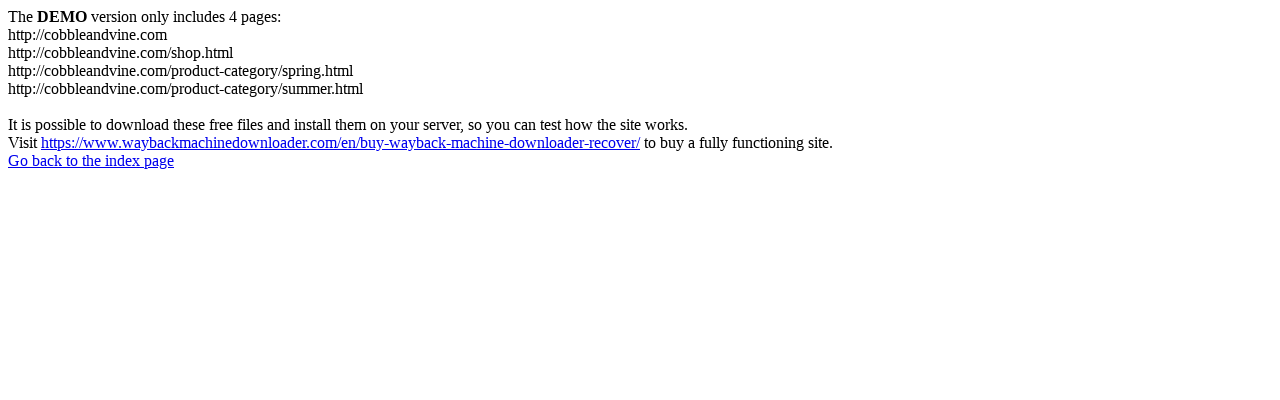

--- FILE ---
content_type: text/html
request_url: https://cobbleandvine.com/my-account/
body_size: 165
content:
<meta http-equiv="Content-Type" content="text/html; charset=UTF-8" />The <b>DEMO</b> version only includes 4 pages:<br>http://cobbleandvine.com<br>http://cobbleandvine.com/shop.html<br>http://cobbleandvine.com/product-category/spring.html<br>http://cobbleandvine.com/product-category/summer.html<br><br>It is possible to download these free files and install them on your server, so you can test how the site works.<br>Visit <a href='https://www.waybackmachinedownloader.com/en/buy-wayback-machine-downloader-recover/'>https://www.waybackmachinedownloader.com/en/buy-wayback-machine-downloader-recover/</a> to buy a fully functioning site.<br><a href='../index.html'>Go back to the index page</a>